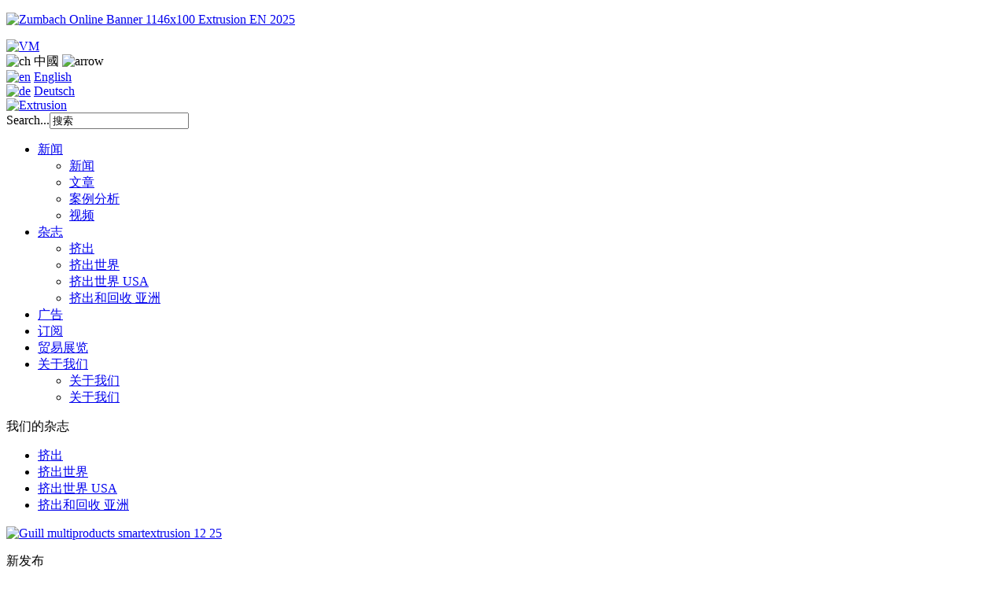

--- FILE ---
content_type: text/html; charset=utf-8
request_url: http://cn.extrusion-info.com/magazines/extrusion-magazine/1489
body_size: 8942
content:
<!DOCTYPE html PUBLIC "-//W3C//DTD XHTML 1.0 Transitional//EN" "http://www.w3.org/TR/xhtml1/DTD/xhtml1-transitional.dtd">
<html xmlns="http://www.w3.org/1999/xhtml" lang="zh" xml:lang="zh">
<head>

<meta id="vp" name="viewport" content="width=device-width, initial-scale=1.0" />
  <base href="http://cn.extrusion-info.com/magazines/extrusion-magazine/1489" />
  <meta http-equiv="content-type" content="text/html; charset=utf-8" />
  <meta name="keywords" content=" " />
  <meta name="title" content="Extrusion 2-2022" />
  <meta name="description" content="The issue's advertisers: Temperiertechnik: Hochintegriert und intelligent – Wasserverteiler SFC Smart Flow Control lässt sich bis 160 °C einsetzen Sin..." />
  <title>Extrusion 2-2022 - Extrusion</title>
  <link href="/templates/extrusion/favicon.ico" rel="shortcut icon" type="image/vnd.microsoft.icon" />
  <link rel="stylesheet" href="/media/system/css/modal.css" type="text/css" />
  <script src="/media/system/js/mootools-core.js" type="text/javascript"></script>
  <script src="/media/system/js/core.js" type="text/javascript"></script>
  <script src="/media/system/js/modal.js" type="text/javascript"></script>
  <script type="text/javascript">

		window.addEvent('domready', function() {

			SqueezeBox.initialize({});
			SqueezeBox.assign($$('a.modal'), {
				parse: 'rel'
			});
		});
  </script>

<link rel="canonical" href="http://cn.extrusion-info.com/magazines/extrusion-magazine/1489" />
 
<link href="/templates/extrusion/css/swiper.min.css" rel="stylesheet" type="text/css" />
<link href="/templates/extrusion/css/styles.css?5" rel="stylesheet" type="text/css" />

<link href='https://fonts.googleapis.com/css?family=Roboto+Condensed:400,300' rel='stylesheet' type='text/css' />
<link href='https://fonts.googleapis.com/css?family=Roboto:400,300' rel='stylesheet' type='text/css' />
<meta name="SKYPE_TOOLBAR" content="SKYPE_TOOLBAR_PARSER_COMPATIBLE" /> <meta content="telephone=no" name="format-detection" />

<script type="text/javascript" src="/templates/extrusion/js/jquery-3.1.1.min.js">jQuery.noConflict();</script>
<script type="text/javascript" src="/templates/extrusion/js/swiper.jquery.min.js"></script>

 <script type="text/javascript">
    $(function() {
      var pull     = $('#pull');
        menumain     = $('.mobilemenu .menumain');
        menuHeight  = menumain.height();
        submenu     = $('.mobilemenu .submenu');
        submenuHeight  = submenu.height();

      $(pull).on('click', function(e) {
        e.preventDefault();
        menumain.toggleClass('open');
        submenu.toggleClass('open');
      });

      $(window).resize(function(){
            var w = $(window).width();
            if(w > 320 && menumain.is(':hidden')) {
              menumain.removeAttr('style');
            }
        });
      $(window).resize(function(){
            var w = $(window).width();
            if(w > 320 && submenu.is(':hidden')) {
              submenu.removeAttr('style');
            }
        });
    });
  </script>
<!-- Meta Pixel Code -->
<script>
!function(f,b,e,v,n,t,s)
{if(f.fbq)return;n=f.fbq=function(){n.callMethod?
n.callMethod.apply(n,arguments):n.queue.push(arguments)};
if(!f._fbq)f._fbq=n;n.push=n;n.loaded=!0;n.version='2.0';
n.queue=[];t=b.createElement(e);t.async=!0;
t.src=v;s=b.getElementsByTagName(e)[0];
s.parentNode.insertBefore(t,s)}(window, document,'script',
'https://connect.facebook.net/en_US/fbevents.js');
fbq('init', '1055323371860839');
fbq('track', 'PageView');
</script>
<noscript><img height="1" width="1" style="display:none"
src="https://www.facebook.com/tr?id=1055323371860839&ev=PageView&noscript=1"
/></noscript>
<!-- End Meta Pixel Code -->

</head>
<body>
<header itemscope itemtype="http://schema.org/WPHeader">
<meta itemprop="headline" content="关于全世界的挤出" />
<meta itemprop="description" content="Everything related to smart extrusion of thermoplastics gathered in one place! Industry magazines, news, articles, case studies, videos, shows and more." />
<meta itemprop="keywords" content="magazines, manufacturing, plastic, subscription" />
</header>
<!-- Yandex.Metrika counter -->
<!-- /Yandex.Metrika counter -->


<!-- Yandex.Metrika counter -->
<script type="text/javascript" >
   (function(m,e,t,r,i,k,a){m[i]=m[i]||function(){(m[i].a=m[i].a||[]).push(arguments)};
   m[i].l=1*new Date();
   for (var j = 0; j < document.scripts.length; j++) {if (document.scripts[j].src === r) { return; }}
   k=e.createElement(t),a=e.getElementsByTagName(t)[0],k.async=1,k.src=r,a.parentNode.insertBefore(k,a)})
   (window, document, "script", "https://mc.yandex.ru/metrika/tag.js", "ym");

   ym(42140789, "init", {
        clickmap:true,
        trackLinks:true,
        accurateTrackBounce:true
   });
</script>
<noscript><div><img src="https://mc.yandex.ru/watch/42140789" style="position:absolute; left:-9999px;" alt="" /></div></noscript>
<!-- /Yandex.Metrika counter -->
  <div class="supheaderpos"><div class="moduletable positiona1 positionp">
		
	<p><a onclick="if(screen.width > 1000 ) {ga('send', 'event', 'banner_a1', 'onclick')}" href="http://www.zumbach.com" target="_blank" rel="noopener"><img src="/images/banners/Zumbach_Online-Banner_1146x100_Extrusion_EN_2025.gif" alt="Zumbach Online Banner 1146x100 Extrusion EN 2025" /></a></p></div>
	</div>
  <div class="head"><div class="inner"><a class="logo_verlag" href="/" title="Extrusion - main page" ><img src="/templates/extrusion/images/vm_logo.png" alt="VM" border="0" class="vmverlag" /></a>
  
    <div class="lang">
    <div>
      <img src="/media/mod_languages/images/china.png" alt="ch" class="lang_item" />
      <span>中國</span>
      <img src="/templates/extrusion/images/click_arrow.jpg" alt="arrow" class="arrow" />
    </div>
    <div>
      <a href="https://extrusion-info.com?language=en-GB"><img src="/media/mod_languages/images/en.gif" alt="en" class="lang_item" /></a>
      <a href="https://extrusion-info.com?language=en-GB"><span>English</span></a><br />    
      <a href="https://de.extrusion-info.com?language=de-DE"><img src="/media/mod_languages/images/de.gif" alt="de" class="lang_item" /></a>
      <a href="https://de.extrusion-info.com?language=de-DE"><span>Deutsch</span></a><br />
          </div>    
  </div>
  
  <a href="/" title="Extrusion - main page" class="logo">
  <img src="/templates/extrusion/images/logo.png" alt="Extrusion" border="0" /></a>
  		<div class="moduletable search">
					<form action="/magazines/extrusion-magazine" method="post">
	<div class="search search">
		<label for="mod-search-searchword">Search...</label><input name="searchword" id="mod-search-searchword" maxlength="20"  class="inputbox search" type="text" size="20" value="搜索"  onblur="if (this.value=='') this.value='搜索';" onfocus="if (this.value=='搜索') this.value='';" />	<input type="hidden" name="task" value="search" />
	<input type="hidden" name="option" value="com_search" />
	<input type="hidden" name="Itemid" value="115" />
	</div>
</form>
		</div>
	
  <a href="#" id="pull"></a>  
  
  </div>
  
  <div class="mainmenu" itemscope itemtype="http://schema.org/SiteNavigationElement">	
<ul class="menumain">
<li class="item-108 deeper parent"><a href="/newsall"  itemprop="url" >新闻</a><ul><li class="item-150"><a href="/news"  itemprop="url" >新闻</a></li><li class="item-151"><a href="/articles"  itemprop="url" >文章</a></li><li class="item-152"><a href="/case-studies"  itemprop="url" >案例分析</a></li><li class="item-153"><a href="/videos"  itemprop="url" >视频</a></li></ul></li><li class="item-134 active deeper parent"><a href="/magazines"  itemprop="url" >杂志</a><ul><li class="item-138 current active"><a href="/magazines/extrusion-magazine"  itemprop="url" >挤出</a></li><li class="item-139"><a href="/magazines/extrusion-international"  itemprop="url" >挤出世界</a></li><li class="item-149"><a href="/magazines/usa"  itemprop="url" >挤出世界 USA</a></li><li class="item-141"><a href="/magazines/extrusion-asia-edition"  itemprop="url" >挤出和回收 亚洲</a></li></ul></li><li class="item-130"><a href="/advertise"  itemprop="url" >广告</a></li><li class="item-131"><a href="/subscription"  itemprop="url" >订阅</a></li><li class="item-132"><a href="/trade-shows"  itemprop="url" >贸易展览</a></li><li class="item-133 deeper parent"><a href="/about-us"  itemprop="url" >关于我们</a><ul><li class="item-144"><a href="/about-us"  itemprop="url" >关于我们</a></li><li class="item-136"><a href="/about-us/contacts"  itemprop="url" >关于我们</a></li></ul></li></ul>
	</div>
  <div class="submenu"></div>
  
  
  </div>
  <div class="mobilemenu" style="display: none;" itemscope itemtype="http://schema.org/SiteNavigationElement">
  <div class="clearfix">
  	
<ul class="menumain">
<li class="item-108 deeper parent"><a href="/newsall"  itemprop="url" >新闻</a><ul><li class="item-150"><a href="/news"  itemprop="url" >新闻</a></li><li class="item-151"><a href="/articles"  itemprop="url" >文章</a></li><li class="item-152"><a href="/case-studies"  itemprop="url" >案例分析</a></li><li class="item-153"><a href="/videos"  itemprop="url" >视频</a></li></ul></li><li class="item-134 active deeper parent"><a href="/magazines"  itemprop="url" >杂志</a><ul><li class="item-138 current active"><a href="/magazines/extrusion-magazine"  itemprop="url" >挤出</a></li><li class="item-139"><a href="/magazines/extrusion-international"  itemprop="url" >挤出世界</a></li><li class="item-149"><a href="/magazines/usa"  itemprop="url" >挤出世界 USA</a></li><li class="item-141"><a href="/magazines/extrusion-asia-edition"  itemprop="url" >挤出和回收 亚洲</a></li></ul></li><li class="item-130"><a href="/advertise"  itemprop="url" >广告</a></li><li class="item-131"><a href="/subscription"  itemprop="url" >订阅</a></li><li class="item-132"><a href="/trade-shows"  itemprop="url" >贸易展览</a></li><li class="item-133 deeper parent"><a href="/about-us"  itemprop="url" >关于我们</a><ul><li class="item-144"><a href="/about-us"  itemprop="url" >关于我们</a></li><li class="item-136"><a href="/about-us/contacts"  itemprop="url" >关于我们</a></li></ul></li></ul>
	
  <div class="submenu"></div>
  </div>
  </div>  
  <div class="top"></div>
  <div class="bodyin leftin" >
     <div id="content">
      <div class="table_tr">        <div class="lefttd">
          <div class="moduletable zvresize-menumobile-centermobile">
				<span class="mhead"><span><span>我们的杂志</span></span></span>	
				
	
<ul class="menu">
<li class="item-138 current active"><a href="/magazines/extrusion-magazine"   >挤出</a></li><li class="item-139"><a href="/magazines/extrusion-international"   >挤出世界</a></li><li class="item-149"><a href="/magazines/usa"   >挤出世界 USA</a></li><li class="item-141"><a href="/magazines/extrusion-asia-edition"   >挤出和回收 亚洲</a></li></ul>
</div>
	<div class="moduletable zvresize-supcontentmobile-leftmobile">
		
	<p><a onclick="ga('send', 'event', 'banner_c1', 'onclick');" href="https://bit.ly/3k0DyJI" target="_blank" rel="noopener"><img src="/images/banners/Guill_multiproducts_smartextrusion_12_25.gif" alt="Guill multiproducts smartextrusion 12 25" /></a></p></div>
	<div class="moduletable new_issue moduletable zvresize-subcontentmobile-leftmobile">
				<span class="mhead"><span><span>新发布</span></span></span>	
				
	<div class="custom">
			<p><a href="/magazines/usa/1808"><img width="172px" src="/media/k2/items/cache/642d42e2da7734c89c4d0655b314c89a_XS.jpg" alt="Extrusion International USA 6-2025" /></a></p>
		<p class="date">19.12.2025</p>
		<p class="name"><a href="/magazines/usa/1808">Extrusion International USA 6-2025</a></p>
		
		<a href="/subscription"><img src="/images/News/free_subscription.png" alt="" /></a>
</div>
</div>
	<div class="moduletable trade_shows moduletable zvresize-subcontentmobile-leftmobile">
				<span class="mhead"><span><span>贸易展览</span></span></span>	
				
	
<div class="custom"  >
	<div class="shows_logo"><img src="/images/Shows/PLASTINDIA_new.jpg" alt="PLASTINDIA new" width="100" height="100" /></div>
<div class="shows_date">05. - 10. February 2026<br /><strong>Plastindia</strong><br />New Delhi, India</div>
<div class="more_shows"><a href="/trade-shows"><span class="open">更多展会</span></a></div></div>
</div>
	
        </div>        <div class="contenttd">
        <div class="formobilea"><div class="clr"></div></div>
        <div class="menumobile"><div class="centermobile"></div><div class="clr"></div></div>      
        
        <div class="supcontentmobile"><div class="leftmobile"></div><div class="centermobile"></div><div class="rightmobile"></div><div class="clr"></div></div>
        
          
<div id="system-message-container">
</div>
   

<div id="k2Container" class="mag-cats ">
	<div class="itemList">
		<div id="itemListPrimary" class="itemListTile">
			<div class="image">
				<a target="_blank" href="https://www.extrusion-info.com/upload/magazines/extrusion/2-2022/" class="readonimage"><img src="/media/k2/items/cache/e6be06759b95621101847a64eeb2ad08_XS.jpg" alt="Extrusion 2-2022"></a>
				
				<div class="more">
					<a target="_blank" href="https://www.extrusion-info.com/upload/magazines/extrusion/2-2022/" class="read"><i class="icon-book-open"></i> 阅读</a>
					<a href="https://www.extrusion-info.com/upload/magazines/extrusion/2-2022/files/assets/common/downloads/Extrusion%202-2022.pdf" class="download"><i class="icon-download"></i> 下载 PDF</a>
				</div>
				<div class="clear">
										<a href="/subscription" class="subscribe">订阅</a>				</div>
			</div>
						<div class="description">
				<a>
					Extrusion 2-2022				</a>
				<div class="desc">
					<h3>The issue's advertisers:</h3>
<table class="item_logo">
<tbody>
<tr>
<td><a href="https://www.extrusion-info.com/upload/magazines/extrusion/2-2022/#2" target="_blank" rel="noopener"><img src="/images/img/advertisers_logos/stein.jpg" alt="stein" width="110" height="52" /></a><a href="https://www.extrusion-info.com/upload/magazines/extrusion/2-2022/#1" target="_blank" rel="noopener"><img src="https://de.extrusion-info.com/images/img/advertisers_logos/contrex.PNG" alt="contrex" width="110" height="41" /></a><a href="https://www.extrusion-info.com/upload/magazines/extrusion/2-2022/#7" target="_blank" rel="noopener"><img src="/images/img/advertisers_logos/motan.png" alt="motan" width="110" height="30" /></a><a href="https://www.extrusion-info.com/upload/magazines/extrusion/2-2022/#9" target="_blank" rel="noopener"><img src="https://de.extrusion-info.com/images/img/advertisers_logos/coperion.jpg" alt="coperion" width="110" height="104" /></a><a href="https://www.extrusion-info.com/upload/magazines/extrusion/2-2022/#11" target="_blank" rel="noopener"><img src="https://de.extrusion-info.com/images/img/advertisers_logos/davis_5.png" alt="davis 5" width="110" height="28" /></a><a href="https://www.extrusion-info.com/upload/magazines/extrusion/2-2022/#60" target="_blank" rel="noopener"><img src="https://de.extrusion-info.com/images/img/advertisers_logos/chinaplas.png" alt="chinaplas" width="110" height="70" /></a></td>
</tr>
</tbody>
</table>				</div>
			</div>
						<div class="content">
				<h3><a href="https://www.extrusion-info.com/upload/magazines/extrusion/2-2022/#34" target="_blank" rel="noopener">Temperiertechnik: Hochintegriert und intelligent – Wasserverteiler SFC Smart Flow Control lässt sich bis 160 °C einsetzen</a></h3>
<p><span class="fontstyle0">Single Temperiertechnik bringt mit dem Smart Control Flow den ersten „smarten“ Wasserverteiler an einem Temperiersystem&nbsp; auf den Markt. Das Modulare Konzept ermöglich Lösungen für unterschiedlichste Aufgabenstellungen und wird dazu&nbsp; vollständig in die Temperierung integriert.</span></p>
<h3><a href="https://www.extrusion-info.com/upload/magazines/extrusion/2-2022/#24" target="_blank" rel="noopener">Blasfolienextrusion – Anwenderbericht: Mission Kreislaufwirtschaft – Leistungsstarke Full-PE-Folien durch MDO Technologie</a></h3>
<p><span class="fontstyle0">Hosokawa Alpine ist es mit der Weiterentwicklung der bewährten MDO-Technologie gelungen, einen entscheidenden Schritt für&nbsp; die Herstellung nachhaltiger Verpackungen aus Blasfolie zu tun. Auch der russische Kunde Grand-Master setzt auf Alpine&nbsp; Technologie.</span></p>
<h3><a href="https://www.extrusion-info.com/upload/magazines/extrusion/2-2022/#26" target="_blank" rel="noopener">Materialhandling: Neue zuverlässige, leistungsstarke und effiziente Dosierlösung</a></h3>
<p><span class="fontstyle0">Als Antwort auf den Ruf des Marktes nach einem robusten und zuverlässigen Dosiergerät für einfache Dosieranwendungen in&nbsp; der Kunststoffindustrie hat Coperion K-Tron einen völlig neuen Dosierer entwickelt, der auf 100 Jahren Erfahrung in dieser&nbsp; Branche basiert.</span></p>
<h3><a href="https://www.extrusion-info.com/upload/magazines/extrusion/2-2022/#32" target="_blank" rel="noopener">Kreislaufwirtschaft: Nachhaltige Verpackungslösungen</a></h3>
<p><span class="fontstyle0">Sämtliche Kunststoffver pa ckungen in Europa sollen bis 2030 recyclingfähig sein. Im bundesländerübergreifenden&nbsp; Kooperationsprojekt „Packloop“ des Lebensmittel-Clusters der oö. Standortagentur Business Upper Austria haben vier&nbsp; Unternehmen aus der Lebensmittelbranche nachhaltige, kreislauffähige Verpackungen evaluiert.</span></p>
<h4>&nbsp;</h4>
<h4>INHALT/CONTENTS:</h4>
<table>
<tbody>
<tr>
<td><span>Firmen in diesem Heft / Firms in this issue</span></td>
<td>06</td>
</tr>
<tr>
<td><span>Impressum</span></td>
<td>07</td>
</tr>
<tr>
<td>Branche intern / Industry Internals</td>
<td>08</td>
</tr>
<tr>
<td>Blasfolienextrusion – Anwenderbericht: Mission Kreislaufwirtschaft – Leistungsstarke Full-PE- Folien durch MDO Technologie</td>
<td>24</td>
</tr>
<tr>
<td>Materialhandling:<br />Neue zuverlässige, leistungsstarke und effiziente<br />Dosierlösung</td>
<td>26</td>
</tr>
<tr>
<td>Qualitätssicherung – Aus der Forschung:<br />Neue Möglichkeiten in der Qualitätssicherung<br />geschäumter Produkte – Inline-Erfassung und<br />Klassifizierung der Schaumstruktur mittels digitaler<br />Bildverarbeitung</td>
<td>28</td>
</tr>
<tr>
<td>Kreislaufwirtschaft:<br />Nachhaltige Verpackungslösungen</td>
<td><span>32</span></td>
</tr>
<tr>
<td>Temperiertechnik:<br />Hochintegriert und intelligent – Wasserverteiler<br />SFC Smart Flow Control lässt sich bis 160 °C einsetzen</td>
<td><span>34</span></td>
</tr>
<tr>
<td>Profilextrusion:<br />Extrusion großer Hauptprofile für die Fensterund<br />Türindustrie</td>
<td>36</td>
</tr>
<tr>
<td>K 2022 – Interview:<br />„Mithilfe der Digitalisierung werden die Produkte<br />gläsern”</td>
<td>38</td>
</tr>
<tr>
<td>Verpackungsfolie, Recycling:<br />„Proof of Concept” zur Schließung des Kreislaufs<br />für digital bedruckte Beutel</td>
<td>40</td>
</tr>
<tr>
<td>ICE Europe 2022</td>
<td>42</td>
</tr>
<tr>
<td>Mo’s Corner: Wozu gibt es Dosiersysteme mit<br />flexiblen Behältern?</td>
<td>50</td>
</tr>
<tr>
<td>kompakt</td>
<td>52</td>
</tr>
<tr>
<td>Im nächsten Heft / In the next Issue</td>
<td>58</td>
</tr>
</tbody>
</table>			</div>
			<div class="clr"></div>
		</div>
		
		<br>
				<div class="mag-cats">
			<div class="items">
				<h3>较早发布</h3>
															
					<div class="item">
						<div class="name"><a href="/magazines/extrusion-magazine/1807">Extrusion 8-2025</a></div>
						<div class="date">08.12.2025</div>
						<div><a href="/magazines/extrusion-magazine/1807"><img width="172px" src="/media/k2/items/cache/7d838d57aeb986fb311aaa0ed583f61d_XS.jpg" alt="Extrusion 8-2025" /></a></div>
						<div class="more">
							<a target="_blank" href="https://www.extrusion-info.com/upload/magazines/extrusion/8-2025/" class="read icon-book-open">阅读</a>
							
								<a href="https://www.extrusion-info.com/upload/magazines/extrusion/8-2025/files/assets/common/downloads/Extrusion 8-2025.pdf" class="subscribe icon-download">PDF</a>
							
						</div>
					</div>
															
					<div class="item">
						<div class="name"><a href="/magazines/extrusion-magazine/1778">Extrusion 7-2025</a></div>
						<div class="date">26.09.2025</div>
						<div><a href="/magazines/extrusion-magazine/1778"><img width="172px" src="/media/k2/items/cache/2cd457d9d226bd83dc78b3603c1a8fd0_XS.jpg" alt="Extrusion 7-2025" /></a></div>
						<div class="more">
							<a target="_blank" href="https://www.extrusion-info.com/upload/magazines/extrusion/7-2025/" class="read icon-book-open">阅读</a>
							
								<a href="https://www.extrusion-info.com/upload/magazines/extrusion/7-2025/files/assets/common/downloads/Extrusion 7-2025.pdf" class="subscribe icon-download">PDF</a>
							
						</div>
					</div>
															
					<div class="item">
						<div class="name"><a href="/magazines/extrusion-magazine/1777">Extrusion 6-2025</a></div>
						<div class="date">12.09.2025</div>
						<div><a href="/magazines/extrusion-magazine/1777"><img width="172px" src="/media/k2/items/cache/ee2132b436fdf2551d3c9c5c8fd68b73_XS.jpg" alt="Extrusion 6-2025" /></a></div>
						<div class="more">
							<a target="_blank" href="https://www.extrusion-info.com/upload/magazines/extrusion/6-2025/" class="read icon-book-open">阅读</a>
							
								<a href="https://www.extrusion-info.com/upload/magazines/extrusion/6-2025/files/assets/common/downloads/Extrusion 6-2025.pdf" class="subscribe icon-download">PDF</a>
							
						</div>
					</div>
								<div class="older">
					<a href="/magazines/extrusion-magazine">较早发布</a>
				</div>
			</div>
		</div>
			</div>
</div>
<!-- JoomlaWorks "K2" (v2.6.9) | Learn more about K2 at http://getk2.org -->

          <div class="b2_table">
            <div class="b2_table_tr">
              <div class="b2_table_td">
              
              </div>
              <div class="b2_table_td">
              
              </div>
              <div class="b2_table_td">
              
              </div>          
            </div>
          </div>
          
          <div class="subcontentmobile checkVisible"><div class="leftmobile"></div><div class="rightmobile"></div><div class="clr"></div></div>
        
          
        </div>
      </div>
    </div>
  </div>
  <div class="supfooter"></div>  
  <div id="footer">
  <div class="foot_table">
    <div class="footer_table_tr">
      <div style="width: 230px;">
      <a href="/" title="Extrusion - main page" class="logo"><img src="/templates/extrusion/images/LogoVerlag.png" alt="Extrusion" border="0" /></a>
      <span class="cprght" ><span style="float: left;">&copy; 2003 - 2026</span> <span style="display:list-item; float: left; margin-left: 22px;">版权所有</span><span style="clear:both;"></span></span>
      <p style="padding-top:30px;"><a class="policy" target="_blank" href="http://www.extrusion-info.com/images/Privicy-policy2025.pdf">Privacy policy</a></p>
      </div>
      <div style="padding-left: 20px; width: 145px;">
      <div class="foot_menu">
  	
<ul class="menu">
<li class="item-108 parent"><a href="/newsall"   >新闻</a></li><li class="item-134 active parent"><a href="/magazines"   >杂志</a></li><li class="item-130"><a href="/advertise"   >广告</a></li><li class="item-131"><a href="/subscription"   >订阅</a></li><li class="item-132"><a href="/trade-shows"   >贸易展览</a></li><li class="item-133 parent"><a href="/about-us"   >关于我们</a></li></ul>
	
  </div>
      </div>
      
      <div itemscope="" itemtype="http://schema.org/Organization">
      <span class="head_text">编辑及排版</span>
      <p itemprop="name">VM Verlag GmbH</p>
      <p>邮政地址：</p>
      <div itemprop="address" itemscope="" itemtype="http://schema.org/PostalAddress">
      <p><span itemprop="streetAddress">Im Mediapark 5, 50670</span> <span itemprop="addressLocality">Cologne, Germany 科隆，德国</span></p>
      </div>
      
      <p itemprop="telephone">电话： +49 221 5461539</p>
      <p itemprop="faxNumber">传真： +49 221 1686013</p>
      <p>网址： www.extrusion-info.com</p>
      <p>电邮： <span itemprop="email">redaktion@vm-verlag.com</span></p>
      </div>

      <div>
      <span class="head_text">销售和管理</span>
      <p>邮政地址：</p>
<p>VM Verlag GmbH, Im Mediapark 5, 50670, Cologne, Germany 科隆，德国</p>
<p>电话： +49 2233 9498793</p>
<p>传真： +49 2233 9498792</p>
<p>网址： www.extrusion-info.com</p>
<p>电邮： a.kravets@vm-verlag.com</p>
      </div>
      
      <div style="width: 210px">
      <span class="head_text">网站维护经理</span>
      
<p>电邮： <a href="mailto:info@extrusion-info.com">info@extrusion-info.com</a></p>
      </div>
    </div>
</div>

  <div id="modal-subscribe">
   <script type="text/javascript">
      var v_subs = 0;
      function testmail_e(eml) {
    pattern = /^([a-z0-9_\.-])+@[a-z0-9-]+\.([a-z]{2,20}\.)?[a-z]{2,4}$/i;
    if(pattern.test(eml)) {
      v_subs = 7;
    } 
   }
   
  jQuery(document).ready(function() {    
    jQuery('#subscribe').submit(function() {
      eml = jQuery(this).find('input[name="email"]').val();
      pattern = /^([a-z0-9_\.-])+@[a-z0-9-]+\.([a-z]{2,20}\.)?[a-z]{2,4}$/i;
      if(!eml || !pattern.test(eml)) {
        alert('输入电邮');
        return false;
      }

      jQuery.ajax({
        url:     jQuery(this).attr('action'),
        type:     "POST",
        dataType: "html",
        data: jQuery(this).serialize(),
        success: function(response) {
                    ga('send', 'event', 'subscribeEnglish', 'Onsubmit'); yaCounter42140789.reachGoal('popupSubscribeEnglish');
                                                  
          
          jQuery(this).find('input[name="email"]').val('');
          alert('请检查您的电 子邮件中是否有一封确 认 订单 电子邮件');          
        },
        error: function(response) {
                    ga('send', 'event', 'subscribeEnglish', 'Onsubmit'); yaCounter42140789.reachGoal('popupSubscribeEnglish');
                                                  
          jQuery(this).find('input[name="email"]').val('');
          alert('请检查您的电 子邮件中是否有一封确 认 订单 电子邮件');
        }
      });

      return false;
    });
  });
  </script>
            <p>输入你的信息就能够每周获取关于与智能挤出密切相关的新闻及公告</p>
            
            
      <form action="https://cp.unisender.com/en/subscribe?hash=6cnb9dr3iiuetbuhuupo1fuj16ytc96fdaxz1q1t4fuz5chbfdapo" id="subscribe" class="subscribe" method="post" target="_blank">      
      <input id="subscribe_eml" title="E-mail" onfocus="if (this.value=='输入电邮...') this.value='';" onblur="if (this.value=='') this.value='输入电邮...';" name="email" value="输入电邮..." maxlength="40" type="text" /> 
      <input type="hidden" name="charset" value="UTF-8" />
      <input type="hidden" name="default_list_id" value="8874379" />
      <input type="hidden" name="overwrite" value="2" />
      <input type="hidden" name="is_v5" value="1" />
      <input class="subscribe" name="subscribe" value="订阅" onclick="testmail_e(jQuery('#subscribe_eml').val());" type="submit"/>
      </form>
      
      
      
      
      
</div>  
  

  </div>
            <div id="msgbar">
            <div id="cookiebarcontainer">
                <div class="wrap">
                    <div class="close"><a href="#"></a></div>
                    <p>我們的網站服務員用 Cookie 來記住上次您的瀏覽。</p>
                    <div class="button_wrap right">
                        <div class="arrowbutton">
                            <a class="no_arrow" id="accept" target="zanoxtab" style="color: rgb(255, 255, 255); display: inline; background-color: rgb(255, 126, 0);" href="#">继续</a>
                        </div>
                    </div>
                    <div class="clear"></div>
                </div>
            </div>
        </div>
    
    <script type="text/javascript" src="/templates/extrusion/js/scripts.js?3"></script>
          
<script type="text/javascript">
  (function(i,s,o,g,r,a,m){i['GoogleAnalyticsObject']=r;i[r]=i[r]||function(){
  (i[r].q=i[r].q||[]).push(arguments)},i[r].l=1*new Date();a=s.createElement(o),
  m=s.getElementsByTagName(o)[0];a.async=1;a.src=g;m.parentNode.insertBefore(a,m)
  })(window,document,'script','https://www.google-analytics.com/analytics.js','ga');

  ga('create', 'UA-71156058-5', 'auto');
  ga('send', 'pageview');

</script>
<!-- Global Site Tag (gtag.js) - Google Analytics -->
<script type="text/javascript" async src="https://www.googletagmanager.com/gtag/js?id=UA-71156058-5"></script>
<script type="text/javascript">
  window.dataLayer = window.dataLayer || [];
  function gtag(){dataLayer.push(arguments)};
  gtag('js', new Date());

  gtag('config', 'UA-71156058-5');
</script>
<!-- BEGIN LEADGENIC CODE {literal} -->
<!-- Put this script tag before the </body> tag of your page -->
<script type="text/javascript" async src="https://gate.leadgenic.ru/getscript?site=5bb4c8c85e69d35981f8da55"></script>
<!-- {/literal} END LEADGENIC CODE -->





<script>
Function.prototype._compatbind = Function.prototype.bind;
delete Function.prototype.bind;
Function.implement({
  _polybind: function(bind){
    var self = this,
      args = (arguments.length > 1) ? Array.slice(arguments, 1) : null;
    return function(){
      if (!args && !arguments.length) return self.call(bind);
      if (args && arguments.length) return self.apply(bind, args.concat(Array.from(arguments)));
      return self.apply(bind, args || arguments);
    };
  },
  bind: function(bind, args){
    if( (new Error()).stack.match(/recaptcha/) ){
    return this._polybind(bind, args);
    }
    return this._compatbind(bind, args);
  }
});
</script>

<script src="https://www.google.com/recaptcha/api.js?render=6Ldev_8ZAAAAAOWKe38cSLP2elhYumvDsIq28Hl8"></script>
<script type="text/javascript">
function reCAPTCHA_execute14(){
grecaptcha.execute('6Ldev_8ZAAAAAOWKe38cSLP2elhYumvDsIq28Hl8', { action: 'question' }).then(function (token) {
  $('.lp').val(token);
}, function (reason) {
  
});
}
if (typeof grecaptcha !== 'undefined' && typeof '6Ldev_8ZAAAAAOWKe38cSLP2elhYumvDsIq28Hl8'!== 'undefined'){
  grecaptcha.ready(reCAPTCHA_execute14);
  setInterval(reCAPTCHA_execute14, 50000);
}
</script>












</body>
</html>

--- FILE ---
content_type: text/plain
request_url: https://www.google-analytics.com/j/collect?v=1&_v=j102&a=1958173501&t=pageview&_s=1&dl=http%3A%2F%2Fcn.extrusion-info.com%2Fmagazines%2Fextrusion-magazine%2F1489&ul=en-us%40posix&dt=Extrusion%202-2022%20-%20Extrusion&sr=1280x720&vp=1280x720&_u=IEBAAEABAAAAACAAI~&jid=276429967&gjid=1588177524&cid=1264225026.1769376814&tid=UA-71156058-5&_gid=557572155.1769376814&_r=1&_slc=1&z=1714396308
body_size: -452
content:
2,cG-L2BR760EVF